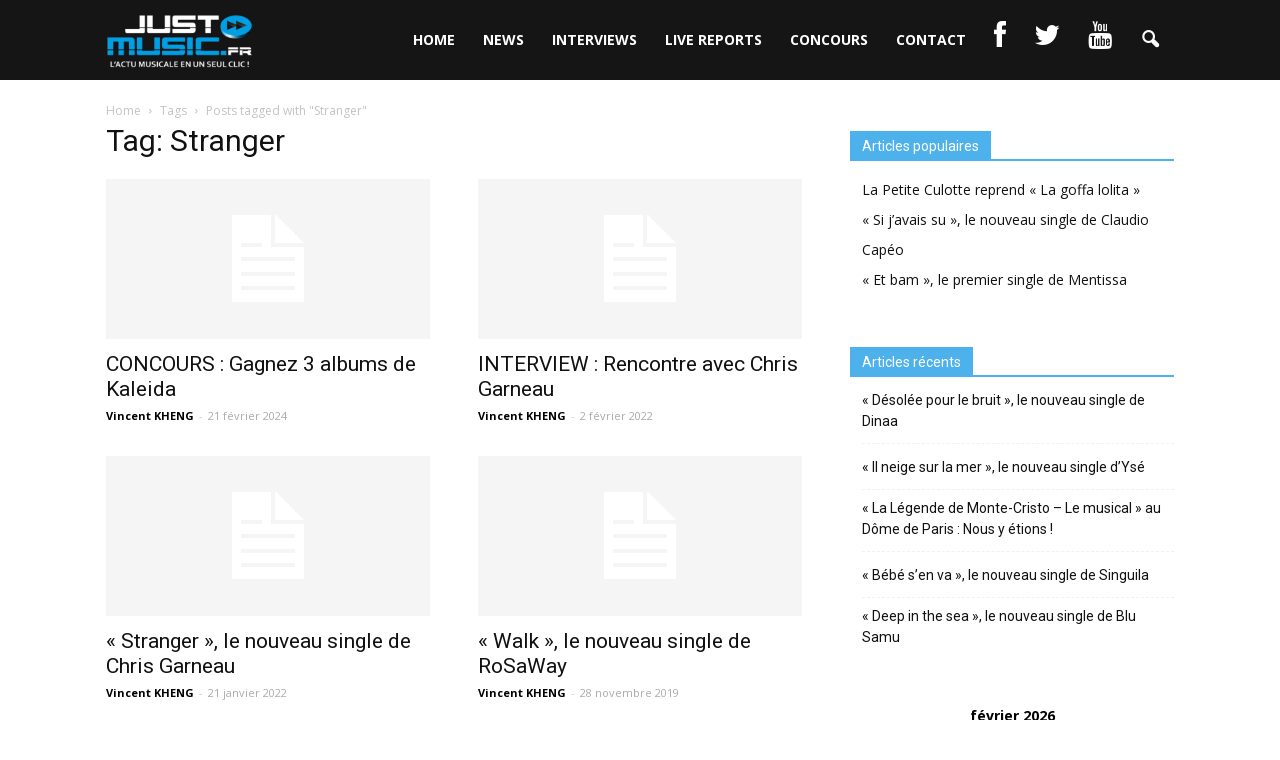

--- FILE ---
content_type: text/html; charset=UTF-8
request_url: http://just-music.fr/tag/stranger/
body_size: 10414
content:
<!doctype html >
<!--[if IE 8]>    <html class="ie8" lang="en"> <![endif]-->
<!--[if IE 9]>    <html class="ie9" lang="en"> <![endif]-->
<!--[if gt IE 8]><!--> <html lang="fr-FR" prefix="og: http://ogp.me/ns#"> <!--<![endif]-->
<head>
    <title>Stranger Archives - Just Music</title>
    <meta charset="UTF-8" />
    <meta http-equiv="Content-Type" content="text/html; charset=UTF-8">
    <meta name="viewport" content="width=device-width, initial-scale=1.0">
    <link rel="pingback" href="http://just-music.fr/xmlrpc.php" />
    <link rel="icon" type="image/png" href="http://just-music.fr/wp-content/uploads/2017/08/3927dc8efa65d907baf83e63c7a91ecd.jpeg">
<!-- This site is optimized with the Yoast SEO plugin v5.2 - https://yoast.com/wordpress/plugins/seo/ -->
<link rel="canonical" href="http://just-music.fr/tag/stranger/" />
<meta property="og:locale" content="fr_FR" />
<meta property="og:type" content="object" />
<meta property="og:title" content="Stranger Archives - Just Music" />
<meta property="og:url" content="http://just-music.fr/tag/stranger/" />
<meta property="og:site_name" content="Just Music" />
<meta name="twitter:card" content="summary" />
<meta name="twitter:title" content="Stranger Archives - Just Music" />
<!-- / Yoast SEO plugin. -->

<link rel='dns-prefetch' href='//fonts.googleapis.com' />
<link rel='dns-prefetch' href='//netdna.bootstrapcdn.com' />
<link rel='dns-prefetch' href='//s.w.org' />
<link rel="alternate" type="application/rss+xml" title="Just Music &raquo; Flux" href="http://just-music.fr/feed/" />
<link rel="alternate" type="application/rss+xml" title="Just Music &raquo; Flux des commentaires" href="http://just-music.fr/comments/feed/" />
<link rel="alternate" type="application/rss+xml" title="Just Music &raquo; Flux de l’étiquette Stranger" href="http://just-music.fr/tag/stranger/feed/" />
		<script type="text/javascript">
			window._wpemojiSettings = {"baseUrl":"https:\/\/s.w.org\/images\/core\/emoji\/2.3\/72x72\/","ext":".png","svgUrl":"https:\/\/s.w.org\/images\/core\/emoji\/2.3\/svg\/","svgExt":".svg","source":{"concatemoji":"http:\/\/just-music.fr\/wp-includes\/js\/wp-emoji-release.min.js?ver=4.8.3"}};
			!function(a,b,c){function d(a){var b,c,d,e,f=String.fromCharCode;if(!k||!k.fillText)return!1;switch(k.clearRect(0,0,j.width,j.height),k.textBaseline="top",k.font="600 32px Arial",a){case"flag":return k.fillText(f(55356,56826,55356,56819),0,0),b=j.toDataURL(),k.clearRect(0,0,j.width,j.height),k.fillText(f(55356,56826,8203,55356,56819),0,0),c=j.toDataURL(),b!==c&&(k.clearRect(0,0,j.width,j.height),k.fillText(f(55356,57332,56128,56423,56128,56418,56128,56421,56128,56430,56128,56423,56128,56447),0,0),b=j.toDataURL(),k.clearRect(0,0,j.width,j.height),k.fillText(f(55356,57332,8203,56128,56423,8203,56128,56418,8203,56128,56421,8203,56128,56430,8203,56128,56423,8203,56128,56447),0,0),c=j.toDataURL(),b!==c);case"emoji4":return k.fillText(f(55358,56794,8205,9794,65039),0,0),d=j.toDataURL(),k.clearRect(0,0,j.width,j.height),k.fillText(f(55358,56794,8203,9794,65039),0,0),e=j.toDataURL(),d!==e}return!1}function e(a){var c=b.createElement("script");c.src=a,c.defer=c.type="text/javascript",b.getElementsByTagName("head")[0].appendChild(c)}var f,g,h,i,j=b.createElement("canvas"),k=j.getContext&&j.getContext("2d");for(i=Array("flag","emoji4"),c.supports={everything:!0,everythingExceptFlag:!0},h=0;h<i.length;h++)c.supports[i[h]]=d(i[h]),c.supports.everything=c.supports.everything&&c.supports[i[h]],"flag"!==i[h]&&(c.supports.everythingExceptFlag=c.supports.everythingExceptFlag&&c.supports[i[h]]);c.supports.everythingExceptFlag=c.supports.everythingExceptFlag&&!c.supports.flag,c.DOMReady=!1,c.readyCallback=function(){c.DOMReady=!0},c.supports.everything||(g=function(){c.readyCallback()},b.addEventListener?(b.addEventListener("DOMContentLoaded",g,!1),a.addEventListener("load",g,!1)):(a.attachEvent("onload",g),b.attachEvent("onreadystatechange",function(){"complete"===b.readyState&&c.readyCallback()})),f=c.source||{},f.concatemoji?e(f.concatemoji):f.wpemoji&&f.twemoji&&(e(f.twemoji),e(f.wpemoji)))}(window,document,window._wpemojiSettings);
		</script>
		<style type="text/css">
img.wp-smiley,
img.emoji {
	display: inline !important;
	border: none !important;
	box-shadow: none !important;
	height: 1em !important;
	width: 1em !important;
	margin: 0 .07em !important;
	vertical-align: -0.1em !important;
	background: none !important;
	padding: 0 !important;
}
</style>
<link rel='stylesheet' id='contact-form-7-css'  href='http://just-music.fr/wp-content/plugins/contact-form-7/includes/css/styles.css?ver=4.9' type='text/css' media='all' />
<link rel='stylesheet' id='rs-plugin-settings-css'  href='http://just-music.fr/wp-content/plugins/revslider/rs-plugin/css/settings.css?ver=4.6.93' type='text/css' media='all' />
<style id='rs-plugin-settings-inline-css' type='text/css'>
.tp-caption a{color:#ff7302;text-shadow:none;-webkit-transition:all 0.2s ease-out;-moz-transition:all 0.2s ease-out;-o-transition:all 0.2s ease-out;-ms-transition:all 0.2s ease-out}.tp-caption a:hover{color:#ffa902}
</style>
<link rel='stylesheet' id='google_font_open_sans-css'  href='http://fonts.googleapis.com/css?family=Open+Sans%3A300italic%2C400italic%2C600italic%2C400%2C600%2C700&#038;ver=4.8.3' type='text/css' media='all' />
<link rel='stylesheet' id='google_font_roboto-css'  href='http://fonts.googleapis.com/css?family=Roboto%3A500%2C400italic%2C700%2C500italic%2C400&#038;ver=4.8.3' type='text/css' media='all' />
<link rel='stylesheet' id='wordpress-popular-posts-css'  href='http://just-music.fr/wp-content/plugins/wordpress-popular-posts/style/wpp.css?ver=3.3.4' type='text/css' media='all' />
<link rel='stylesheet' id='fontawesome-css'  href='//netdna.bootstrapcdn.com/font-awesome/3.2.1/css/font-awesome.min.css?ver=1.3.9' type='text/css' media='all' />
<!--[if IE 7]>
<link rel='stylesheet' id='fontawesome-ie-css'  href='//netdna.bootstrapcdn.com/font-awesome/3.2.1/css/font-awesome-ie7.min.css?ver=1.3.9' type='text/css' media='all' />
<![endif]-->
<link rel='stylesheet' id='js_composer_front-css'  href='http://just-music.fr/wp-content/plugins/js_composer/assets/css/js_composer.css?ver=4.7.4' type='text/css' media='all' />
<link rel='stylesheet' id='td-theme-css'  href='http://just-music.fr/wp-content/themes/Newspaper/style.css?ver=6.5.1' type='text/css' media='all' />
		<style>
			/* Accessible for screen readers but hidden from view */
			.fa-hidden { position:absolute; left:-10000px; top:auto; width:1px; height:1px; overflow:hidden; }
			.rtl .fa-hidden { left:10000px; }
			.fa-showtext { margin-right: 5px; }
		</style>
		<script type='text/javascript' src='http://just-music.fr/wp-includes/js/jquery/jquery.js?ver=1.12.4'></script>
<script type='text/javascript' src='http://just-music.fr/wp-includes/js/jquery/jquery-migrate.min.js?ver=1.4.1'></script>
<script type='text/javascript' src='http://just-music.fr/wp-content/plugins/revslider/rs-plugin/js/jquery.themepunch.tools.min.js?ver=4.6.93'></script>
<script type='text/javascript' src='http://just-music.fr/wp-content/plugins/revslider/rs-plugin/js/jquery.themepunch.revolution.min.js?ver=4.6.93'></script>
<link rel='https://api.w.org/' href='http://just-music.fr/wp-json/' />
<link rel="EditURI" type="application/rsd+xml" title="RSD" href="http://just-music.fr/xmlrpc.php?rsd" />
<link rel="wlwmanifest" type="application/wlwmanifest+xml" href="http://just-music.fr/wp-includes/wlwmanifest.xml" /> 
<meta name="generator" content="WordPress 4.8.3" />
		<script type="text/javascript">
			jQuery(document).ready(function() {
				// CUSTOM AJAX CONTENT LOADING FUNCTION
				var ajaxRevslider = function(obj) {
				
					// obj.type : Post Type
					// obj.id : ID of Content to Load
					// obj.aspectratio : The Aspect Ratio of the Container / Media
					// obj.selector : The Container Selector where the Content of Ajax will be injected. It is done via the Essential Grid on Return of Content
					
					var content = "";

					data = {};
					
					data.action = 'revslider_ajax_call_front';
					data.client_action = 'get_slider_html';
					data.token = '8803c4098f';
					data.type = obj.type;
					data.id = obj.id;
					data.aspectratio = obj.aspectratio;
					
					// SYNC AJAX REQUEST
					jQuery.ajax({
						type:"post",
						url:"http://just-music.fr/wp-admin/admin-ajax.php",
						dataType: 'json',
						data:data,
						async:false,
						success: function(ret, textStatus, XMLHttpRequest) {
							if(ret.success == true)
								content = ret.data;								
						},
						error: function(e) {
							console.log(e);
						}
					});
					
					 // FIRST RETURN THE CONTENT WHEN IT IS LOADED !!
					 return content;						 
				};
				
				// CUSTOM AJAX FUNCTION TO REMOVE THE SLIDER
				var ajaxRemoveRevslider = function(obj) {
					return jQuery(obj.selector+" .rev_slider").revkill();
				};

				// EXTEND THE AJAX CONTENT LOADING TYPES WITH TYPE AND FUNCTION
				var extendessential = setInterval(function() {
					if (jQuery.fn.tpessential != undefined) {
						clearInterval(extendessential);
						if(typeof(jQuery.fn.tpessential.defaults) !== 'undefined') {
							jQuery.fn.tpessential.defaults.ajaxTypes.push({type:"revslider",func:ajaxRevslider,killfunc:ajaxRemoveRevslider,openAnimationSpeed:0.3});   
							// type:  Name of the Post to load via Ajax into the Essential Grid Ajax Container
							// func: the Function Name which is Called once the Item with the Post Type has been clicked
							// killfunc: function to kill in case the Ajax Window going to be removed (before Remove function !
							// openAnimationSpeed: how quick the Ajax Content window should be animated (default is 0.3)
						}
					}
				},30);
			});
		</script>
		<script type="text/javascript">
(function(url){
	if(/(?:Chrome\/26\.0\.1410\.63 Safari\/537\.31|WordfenceTestMonBot)/.test(navigator.userAgent)){ return; }
	var addEvent = function(evt, handler) {
		if (window.addEventListener) {
			document.addEventListener(evt, handler, false);
		} else if (window.attachEvent) {
			document.attachEvent('on' + evt, handler);
		}
	};
	var removeEvent = function(evt, handler) {
		if (window.removeEventListener) {
			document.removeEventListener(evt, handler, false);
		} else if (window.detachEvent) {
			document.detachEvent('on' + evt, handler);
		}
	};
	var evts = 'contextmenu dblclick drag dragend dragenter dragleave dragover dragstart drop keydown keypress keyup mousedown mousemove mouseout mouseover mouseup mousewheel scroll'.split(' ');
	var logHuman = function() {
		var wfscr = document.createElement('script');
		wfscr.type = 'text/javascript';
		wfscr.async = true;
		wfscr.src = url + '&r=' + Math.random();
		(document.getElementsByTagName('head')[0]||document.getElementsByTagName('body')[0]).appendChild(wfscr);
		for (var i = 0; i < evts.length; i++) {
			removeEvent(evts[i], logHuman);
		}
	};
	for (var i = 0; i < evts.length; i++) {
		addEvent(evts[i], logHuman);
	}
})('//just-music.fr/?wordfence_logHuman=1&hid=CC87E8B2263E15C052FC19509E9D55E0');
</script><!--[if lt IE 9]><script src="http://html5shim.googlecode.com/svn/trunk/html5.js"></script><![endif]-->
    <meta name="generator" content="Powered by Visual Composer - drag and drop page builder for WordPress."/>
<!--[if lte IE 9]><link rel="stylesheet" type="text/css" href="http://just-music.fr/wp-content/plugins/js_composer/assets/css/vc_lte_ie9.css" media="screen"><![endif]--><!--[if IE  8]><link rel="stylesheet" type="text/css" href="http://just-music.fr/wp-content/plugins/js_composer/assets/css/vc-ie8.css" media="screen"><![endif]-->
<!-- JS generated by theme -->

<script>
    

var tdBlocksArray = []; //here we store all the items for the current page

//td_block class - each ajax block uses a object of this class for requests
function tdBlock() {
    this.id = '';
    this.block_type = 1; //block type id (1-234 etc)
    this.atts = '';
    this.td_column_number = '';
    this.td_current_page = 1; //
    this.post_count = 0; //from wp
    this.found_posts = 0; //from wp
    this.max_num_pages = 0; //from wp
    this.td_filter_value = ''; //current live filter value
    this.is_ajax_running = false;
    this.td_user_action = ''; // load more or infinite loader (used by the animation)
    this.header_color = '';
    this.ajax_pagination_infinite_stop = ''; //show load more at page x
}

    
    
        // td_js_generator - mini detector
        (function(){
            var htmlTag = document.getElementsByTagName("html")[0];

            if ( navigator.userAgent.indexOf("MSIE 10.0") > -1 ) {
                htmlTag.className += ' ie10';
            }

            if ( !!navigator.userAgent.match(/Trident.*rv\:11\./) ) {
                htmlTag.className += ' ie11';
            }

            if ( /(iPad|iPhone|iPod)/g.test(navigator.userAgent) ) {
                htmlTag.className += ' td-md-is-ios';
            }

            var user_agent = navigator.userAgent.toLowerCase();
            if ( user_agent.indexOf("android") > -1 ) {
                htmlTag.className += ' td-md-is-android';
            }

            if ( -1 !== navigator.userAgent.indexOf('Mac OS X')  ) {
                htmlTag.className += ' td-md-is-os-x';
            }

            if ( /chrom(e|ium)/.test(navigator.userAgent.toLowerCase()) ) {
               htmlTag.className += ' td-md-is-chrome';
            }

            if ( -1 !== navigator.userAgent.indexOf('Firefox') ) {
                htmlTag.className += ' td-md-is-firefox';
            }

            if ( -1 !== navigator.userAgent.indexOf('Safari') && -1 === navigator.userAgent.indexOf('Chrome') ) {
                htmlTag.className += ' td-md-is-safari';
            }

        })();




        var tdLocalCache = {};

        ( function () {
            "use strict";

            tdLocalCache = {
                data: {},
                remove: function (resource_id) {
                    delete tdLocalCache.data[resource_id];
                },
                exist: function (resource_id) {
                    return tdLocalCache.data.hasOwnProperty(resource_id) && tdLocalCache.data[resource_id] !== null;
                },
                get: function (resource_id) {
                    return tdLocalCache.data[resource_id];
                },
                set: function (resource_id, cachedData) {
                    tdLocalCache.remove(resource_id);
                    tdLocalCache.data[resource_id] = cachedData;
                }
            };
        })();

    
    
var td_viewport_interval_list=[{"limit_bottom":767,"sidebar_width":228},{"limit_bottom":1018,"sidebar_width":300},{"limit_bottom":1140,"sidebar_width":324}];
var td_animation_stack_effect="type0";
var tds_animation_stack=true;
var td_animation_stack_specific_selectors=".entry-thumb, img";
var td_animation_stack_general_selectors=".td-animation-stack img, .post img";
var td_ajax_url="http:\/\/just-music.fr\/wp-admin\/admin-ajax.php?td_theme_name=Newspaper&v=6.5.1";
var td_get_template_directory_uri="http:\/\/just-music.fr\/wp-content\/themes\/Newspaper";
var tds_snap_menu="snap";
var tds_logo_on_sticky="";
var tds_header_style="6";
var td_please_wait="Please wait...";
var td_email_user_pass_incorrect="User or password incorrect!";
var td_email_user_incorrect="Email or username incorrect!";
var td_email_incorrect="Email incorrect!";
var tds_more_articles_on_post_enable="";
var tds_more_articles_on_post_time_to_wait="";
var tds_more_articles_on_post_pages_distance_from_top=0;
var tds_theme_color_site_wide="#4db2ec";
var tds_smart_sidebar="";
var tdThemeName="Newspaper";
var td_magnific_popup_translation_tPrev="Previous (Left arrow key)";
var td_magnific_popup_translation_tNext="Next (Right arrow key)";
var td_magnific_popup_translation_tCounter="%curr% of %total%";
var td_magnific_popup_translation_ajax_tError="The content from %url% could not be loaded.";
var td_magnific_popup_translation_image_tError="The image #%curr% could not be loaded.";
var td_ad_background_click_link="";
var td_ad_background_click_target="";
</script>


<!-- Header style compiled by theme -->

<style>
    

/* Style generated by theme (global compiled style) */


</style>

<noscript><style> .wpb_animate_when_almost_visible { opacity: 1; }</style></noscript></head>


<body class="archive tag tag-stranger tag-6961 wpb-js-composer js-comp-ver-4.7.4 vc_responsive td-animation-stack-type0 td-full-layout" itemscope="itemscope" itemtype="http://schema.org/WebPage">


<div class="td-scroll-up"><i class="td-icon-menu-up"></i></div>

<div id="td-outer-wrap">

    <div class="td-transition-content-and-menu td-mobile-nav-wrap">
        <div id="td-mobile-nav">
    <!-- mobile menu close -->
    <div class="td-mobile-close">
        <a href="#">CLOSE</a>
        <div class="td-nav-triangle"></div>
    </div>

    <div class="td-mobile-content">
        <div class="menu-menu-container"><ul id="menu-menu" class=""><li id="menu-item-18" class="menu-item menu-item-type-post_type menu-item-object-page menu-item-home menu-item-first menu-item-18"><a href="http://just-music.fr/">HOME</a></li>
<li id="menu-item-13" class="menu-item menu-item-type-post_type menu-item-object-page menu-item-13"><a href="http://just-music.fr/news/">NEWS</a></li>
<li id="menu-item-14" class="menu-item menu-item-type-post_type menu-item-object-page menu-item-14"><a href="http://just-music.fr/interviews/">INTERVIEWS</a></li>
<li id="menu-item-15" class="menu-item menu-item-type-post_type menu-item-object-page menu-item-15"><a href="http://just-music.fr/live-reports/">LIVE REPORTS</a></li>
<li id="menu-item-158" class="menu-item menu-item-type-post_type menu-item-object-page menu-item-158"><a href="http://just-music.fr/concours/">CONCOURS</a></li>
<li id="menu-item-109" class="menu-item menu-item-type-post_type menu-item-object-page menu-item-109"><a href="http://just-music.fr/contact-2/">CONTACT</a></li>
<li id="menu-item-33" class="menu-item menu-item-type-custom menu-item-object-custom social-icon facebook menu-item-33"><a target="_blank" href="https://www.facebook.com/JustMusic.fr/"><i class='icon-2x icon-facebook '></i><span class='fa-hidden'>Facebook</span></a></li>
<li id="menu-item-35" class="menu-item menu-item-type-custom menu-item-object-custom social-icon twitter menu-item-35"><a target="_blank" href="https://twitter.com/justmusic_fr"><i class='icon-2x icon-twitter '></i><span class='fa-hidden'>Twitter</span></a></li>
<li id="menu-item-36" class="menu-item menu-item-type-custom menu-item-object-custom social-icon youtube menu-item-36"><a target="_blank" href="https://www.youtube.com/user/JustMusicFr"><i class='icon-2x icon-youtube '></i><span class='fa-hidden'>YouTube</span></a></li>
</ul></div>    </div>
</div>    </div>

        <div class="td-transition-content-and-menu td-content-wrap">



<!--
Header style 6
-->

<div class="td-header-wrap td-header-style-6">

    <div class="td-header-top-menu-full">
        <div class="td-container td-header-row td-header-top-menu">
                    </div>
    </div>

    <div class="td-header-menu-wrap-full">
        <div class="td-header-menu-wrap">
            <div class="td-container td-header-row td-header-main-menu black-menu">
                <div id="td-header-menu" role="navigation" itemscope="itemscope" itemtype="http://schema.org/SiteNavigationElement">
    <div id="td-top-mobile-toggle"><a href="#"><i class="td-icon-font td-icon-mobile"></i></a></div>
    <div class="td-main-menu-logo">
        		<a itemprop="url" href="http://just-music.fr/">
			<img class="td-retina-data" data-retina="http://just-music.fr/wp-content/uploads/2017/08/logo-just-music-1.png" src="http://just-music.fr/wp-content/uploads/2017/08/logo-just-music-1.png" alt="just music" title="logo just music"/>
		</a>
		<meta itemprop="name" content="Just Music">
	    </div>
    <div class="menu-menu-container"><ul id="menu-menu-1" class="sf-menu"><li class="menu-item menu-item-type-post_type menu-item-object-page menu-item-home menu-item-first td-menu-item td-normal-menu menu-item-18"><a href="http://just-music.fr/">HOME</a></li>
<li class="menu-item menu-item-type-post_type menu-item-object-page td-menu-item td-normal-menu menu-item-13"><a href="http://just-music.fr/news/">NEWS</a></li>
<li class="menu-item menu-item-type-post_type menu-item-object-page td-menu-item td-normal-menu menu-item-14"><a href="http://just-music.fr/interviews/">INTERVIEWS</a></li>
<li class="menu-item menu-item-type-post_type menu-item-object-page td-menu-item td-normal-menu menu-item-15"><a href="http://just-music.fr/live-reports/">LIVE REPORTS</a></li>
<li class="menu-item menu-item-type-post_type menu-item-object-page td-menu-item td-normal-menu menu-item-158"><a href="http://just-music.fr/concours/">CONCOURS</a></li>
<li class="menu-item menu-item-type-post_type menu-item-object-page td-menu-item td-normal-menu menu-item-109"><a href="http://just-music.fr/contact-2/">CONTACT</a></li>
<li class="menu-item menu-item-type-custom menu-item-object-custom social-icon facebook td-menu-item td-normal-menu menu-item-33"><a target="_blank" href="https://www.facebook.com/JustMusic.fr/"><i class='icon-2x icon-facebook '></i><span class='fa-hidden'>Facebook</span></a></li>
<li class="menu-item menu-item-type-custom menu-item-object-custom social-icon twitter td-menu-item td-normal-menu menu-item-35"><a target="_blank" href="https://twitter.com/justmusic_fr"><i class='icon-2x icon-twitter '></i><span class='fa-hidden'>Twitter</span></a></li>
<li class="menu-item menu-item-type-custom menu-item-object-custom social-icon youtube td-menu-item td-normal-menu menu-item-36"><a target="_blank" href="https://www.youtube.com/user/JustMusicFr"><i class='icon-2x icon-youtube '></i><span class='fa-hidden'>YouTube</span></a></li>
</ul></div></div>


<div class="td-search-wrapper">
    <div id="td-top-search">
        <!-- Search -->
        <div class="header-search-wrap">
            <div class="dropdown header-search">
                <a id="td-header-search-button" href="#" role="button" class="dropdown-toggle " data-toggle="dropdown"><i class="td-icon-search"></i></a>
            </div>
        </div>
    </div>
</div>

<div class="header-search-wrap">
	<div class="dropdown header-search">
		<div class="td-drop-down-search" aria-labelledby="td-header-search-button">
			<form role="search" method="get" class="td-search-form" action="http://just-music.fr/">
				<div class="td-head-form-search-wrap">
					<input id="td-header-search" type="text" value="" name="s" autocomplete="off" /><input class="wpb_button wpb_btn-inverse btn" type="submit" id="td-header-search-top" value="Search" />
				</div>
			</form>
			<div id="td-aj-search"></div>
		</div>
	</div>
</div>            </div>
        </div>
    </div>

    <div class="td-banner-wrap-full">
        <div class="td-container-header td-header-row td-header-header">
            <div class="td-header-sp-recs">
                <div class="td-header-rec-wrap">
    
</div>            </div>
        </div>
    </div>

</div><div class="td-main-content-wrap">

    <div class="td-container ">
        <div class="td-crumb-container">
            <div class="entry-crumbs"><span itemscope itemtype="http://data-vocabulary.org/Breadcrumb"><a title="" class="entry-crumb" itemprop="url" href="http://just-music.fr/"><span itemprop="title">Home</span></a></span> <i class="td-icon-right td-bread-sep td-bred-no-url-last"></i> <span class="td-bred-no-url-last" itemscope itemtype="http://data-vocabulary.org/Breadcrumb"><meta itemprop="title" content = "Tags"><meta itemprop="url" content = "http://just-music.fr/concours-gagnez-3-albums-de-kaleida/">Tags</span> <i class="td-icon-right td-bread-sep td-bred-no-url-last"></i> <span class="td-bred-no-url-last" itemscope itemtype="http://data-vocabulary.org/Breadcrumb"><meta itemprop="title" content = "Posts tagged with "Stranger""><meta itemprop="url" content = "http://just-music.fr/concours-gagnez-3-albums-de-kaleida/">Posts tagged with "Stranger"</span></div>        </div>
        <div class="td-pb-row">
                                    <div class="td-pb-span8 td-main-content">
                            <div class="td-ss-main-content">
                                <div class="td-page-header">
                                    <h1 itemprop="name" class="entry-title td-page-title">
                                        <span>Tag: Stranger</span>
                                    </h1>
                                </div>
                                

	<div class="td-block-row">

	<div class="td-block-span6">

        <div class="td_module_1 td_module_wrap td-animation-stack" itemscope itemtype="http://schema.org/Article">
            <div class="td-module-image">
                <div class="td-module-thumb"><a href="http://just-music.fr/concours-gagnez-3-albums-de-kaleida/" rel="bookmark" title="CONCOURS : Gagnez 3 albums de Kaleida"><img width="324" height="160" itemprop="image" class="entry-thumb" src="http://just-music.fr/wp-content/themes/Newspaper/images/no-thumb/td_324x160.png" alt=""/></a></div>                            </div>
            <h3 itemprop="name" class="entry-title td-module-title"><a itemprop="url" href="http://just-music.fr/concours-gagnez-3-albums-de-kaleida/" rel="bookmark" title="CONCOURS : Gagnez 3 albums de Kaleida">CONCOURS : Gagnez 3 albums de Kaleida</a></h3>
            <div class="td-module-meta-info">
                <div class="td-post-author-name"><a itemprop="author" href="http://just-music.fr/author/vincent-kheng/">Vincent KHENG</a> <span>-</span> </div>                <div class="td-post-date"><time  itemprop="dateCreated" class="entry-date updated td-module-date" datetime="2024-02-21T20:33:03+00:00" >21 février 2024</time><meta itemprop="interactionCount" content="UserComments:0"/></div>                            </div>

            
            <meta itemprop="author" content = "Vincent KHENG"><meta itemprop="datePublished" content="2024-02-21T20:33:03+00:00"><meta itemprop="headline " content="CONCOURS : Gagnez 3 albums de Kaleida"><meta itemprop="interactionCount" content="UserComments:0"/>        </div>

        
	</div> <!-- ./td-block-span6 -->

	<div class="td-block-span6">

        <div class="td_module_1 td_module_wrap td-animation-stack" itemscope itemtype="http://schema.org/Article">
            <div class="td-module-image">
                <div class="td-module-thumb"><a href="http://just-music.fr/interview-rencontre-chris-garneau/" rel="bookmark" title="INTERVIEW : Rencontre avec Chris Garneau"><img width="324" height="160" itemprop="image" class="entry-thumb" src="http://just-music.fr/wp-content/themes/Newspaper/images/no-thumb/td_324x160.png" alt=""/></a></div>                            </div>
            <h3 itemprop="name" class="entry-title td-module-title"><a itemprop="url" href="http://just-music.fr/interview-rencontre-chris-garneau/" rel="bookmark" title="INTERVIEW : Rencontre avec Chris Garneau">INTERVIEW : Rencontre avec Chris Garneau</a></h3>
            <div class="td-module-meta-info">
                <div class="td-post-author-name"><a itemprop="author" href="http://just-music.fr/author/vincent-kheng/">Vincent KHENG</a> <span>-</span> </div>                <div class="td-post-date"><time  itemprop="dateCreated" class="entry-date updated td-module-date" datetime="2022-02-02T10:48:14+00:00" >2 février 2022</time><meta itemprop="interactionCount" content="UserComments:0"/></div>                            </div>

            
            <meta itemprop="author" content = "Vincent KHENG"><meta itemprop="datePublished" content="2022-02-02T10:48:14+00:00"><meta itemprop="headline " content="INTERVIEW : Rencontre avec Chris Garneau"><meta itemprop="interactionCount" content="UserComments:0"/>        </div>

        
	</div> <!-- ./td-block-span6 --></div><!--./row-fluid-->

	<div class="td-block-row">

	<div class="td-block-span6">

        <div class="td_module_1 td_module_wrap td-animation-stack" itemscope itemtype="http://schema.org/Article">
            <div class="td-module-image">
                <div class="td-module-thumb"><a href="http://just-music.fr/stranger-nouveau-single-de-chris-garneau/" rel="bookmark" title="« Stranger », le nouveau single de Chris Garneau"><img width="324" height="160" itemprop="image" class="entry-thumb" src="http://just-music.fr/wp-content/themes/Newspaper/images/no-thumb/td_324x160.png" alt=""/></a></div>                            </div>
            <h3 itemprop="name" class="entry-title td-module-title"><a itemprop="url" href="http://just-music.fr/stranger-nouveau-single-de-chris-garneau/" rel="bookmark" title="« Stranger », le nouveau single de Chris Garneau">« Stranger », le nouveau single de Chris Garneau</a></h3>
            <div class="td-module-meta-info">
                <div class="td-post-author-name"><a itemprop="author" href="http://just-music.fr/author/vincent-kheng/">Vincent KHENG</a> <span>-</span> </div>                <div class="td-post-date"><time  itemprop="dateCreated" class="entry-date updated td-module-date" datetime="2022-01-21T22:13:30+00:00" >21 janvier 2022</time><meta itemprop="interactionCount" content="UserComments:0"/></div>                            </div>

            
            <meta itemprop="author" content = "Vincent KHENG"><meta itemprop="datePublished" content="2022-01-21T22:13:30+00:00"><meta itemprop="headline " content="&quot;Stranger&quot;, le nouveau single de Chris Garneau"><meta itemprop="interactionCount" content="UserComments:0"/>        </div>

        
	</div> <!-- ./td-block-span6 -->

	<div class="td-block-span6">

        <div class="td_module_1 td_module_wrap td-animation-stack" itemscope itemtype="http://schema.org/Article">
            <div class="td-module-image">
                <div class="td-module-thumb"><a href="http://just-music.fr/walk-nouveau-single-de-rosaway/" rel="bookmark" title="« Walk », le nouveau single de RoSaWay"><img width="324" height="160" itemprop="image" class="entry-thumb" src="http://just-music.fr/wp-content/themes/Newspaper/images/no-thumb/td_324x160.png" alt=""/></a></div>                            </div>
            <h3 itemprop="name" class="entry-title td-module-title"><a itemprop="url" href="http://just-music.fr/walk-nouveau-single-de-rosaway/" rel="bookmark" title="« Walk », le nouveau single de RoSaWay">« Walk », le nouveau single de RoSaWay</a></h3>
            <div class="td-module-meta-info">
                <div class="td-post-author-name"><a itemprop="author" href="http://just-music.fr/author/vincent-kheng/">Vincent KHENG</a> <span>-</span> </div>                <div class="td-post-date"><time  itemprop="dateCreated" class="entry-date updated td-module-date" datetime="2019-11-28T11:40:15+00:00" >28 novembre 2019</time><meta itemprop="interactionCount" content="UserComments:0"/></div>                            </div>

            
            <meta itemprop="author" content = "Vincent KHENG"><meta itemprop="datePublished" content="2019-11-28T11:40:15+00:00"><meta itemprop="headline " content="« Walk », le nouveau single de RoSaWay"><meta itemprop="interactionCount" content="UserComments:0"/>        </div>

        
	</div> <!-- ./td-block-span6 --></div><!--./row-fluid-->                            </div>
                        </div>
                        <div class="td-pb-span4 td-main-sidebar">
                            <div class="td-ss-main-sidebar">
                                
<!-- WordPress Popular Posts Plugin v3.3.4 [W] [all] [views] [regular] -->
<aside class="widget popular-posts">
<div class="block-title"><span>Articles populaires</span></div>
<ul class="wpp-list">
<li><a href="http://just-music.fr/petite-culotte-reprend-goffa-lolita/" title="La Petite Culotte reprend « La goffa lolita »" class="wpp-post-title" target="_self">La Petite Culotte reprend « La goffa lolita »</a> </li>
<li><a href="http://just-music.fr/javais-su-nouveau-single-de-claudio-capeo/" title="« Si j&rsquo;avais su », le nouveau single de Claudio Capéo" class="wpp-post-title" target="_self">« Si j&rsquo;avais su », le nouveau single de Claudio Capéo</a> </li>
<li><a href="http://just-music.fr/bam-premier-single-de-mentissa/" title="« Et bam », le premier single de Mentissa" class="wpp-post-title" target="_self">« Et bam », le premier single de Mentissa</a> </li>

</ul>
</aside>
<!-- End WordPress Popular Posts Plugin v3.3.4 -->
		<aside class="widget widget_recent_entries">		<div class="block-title"><span>Articles récents</span></div>		<ul>
					<li>
				<a href="http://just-music.fr/desolee-bruit-nouveau-single-de-dinaa/">« Désolée pour le bruit », le nouveau single de Dinaa</a>
						</li>
					<li>
				<a href="http://just-music.fr/neige-mer-nouveau-single-dyse/">« Il neige sur la mer », le nouveau single d&rsquo;Ysé</a>
						</li>
					<li>
				<a href="http://just-music.fr/legende-de-monte-cristo-musical-dome-de-paris-y-etions/">« La Légende de Monte-Cristo &#8211; Le musical » au Dôme de Paris : Nous y étions !</a>
						</li>
					<li>
				<a href="http://just-music.fr/bebe-sen-va-nouveau-single-de-singuila/">« Bébé s&rsquo;en va », le nouveau single de Singuila</a>
						</li>
					<li>
				<a href="http://just-music.fr/deep-in-the-sea-le-nouveau-single-de-blu-samu/">« Deep in the sea », le nouveau single de Blu Samu</a>
						</li>
				</ul>
		</aside>		<aside class="widget widget_calendar"><div id="calendar_wrap" class="calendar_wrap"><table id="wp-calendar">
	<caption>février 2026</caption>
	<thead>
	<tr>
		<th scope="col" title="lundi">L</th>
		<th scope="col" title="mardi">M</th>
		<th scope="col" title="mercredi">M</th>
		<th scope="col" title="jeudi">J</th>
		<th scope="col" title="vendredi">V</th>
		<th scope="col" title="samedi">S</th>
		<th scope="col" title="dimanche">D</th>
	</tr>
	</thead>

	<tfoot>
	<tr>
		<td colspan="3" id="prev"><a href="http://just-music.fr/2026/01/">&laquo; Jan</a></td>
		<td class="pad">&nbsp;</td>
		<td colspan="3" id="next" class="pad">&nbsp;</td>
	</tr>
	</tfoot>

	<tbody>
	<tr>
		<td colspan="6" class="pad">&nbsp;</td><td id="today">1</td>
	</tr>
	<tr>
		<td>2</td><td>3</td><td>4</td><td>5</td><td>6</td><td>7</td><td>8</td>
	</tr>
	<tr>
		<td>9</td><td>10</td><td>11</td><td>12</td><td>13</td><td>14</td><td>15</td>
	</tr>
	<tr>
		<td>16</td><td>17</td><td>18</td><td>19</td><td>20</td><td>21</td><td>22</td>
	</tr>
	<tr>
		<td>23</td><td>24</td><td>25</td><td>26</td><td>27</td><td>28</td>
		<td class="pad" colspan="1">&nbsp;</td>
	</tr>
	</tbody>
	</table></div></aside><aside class="widget widget_archive"><div class="block-title"><span>Archives</span></div>		<ul>
			<li><a href='http://just-music.fr/2026/01/'>janvier 2026</a></li>
	<li><a href='http://just-music.fr/2025/12/'>décembre 2025</a></li>
	<li><a href='http://just-music.fr/2025/11/'>novembre 2025</a></li>
	<li><a href='http://just-music.fr/2025/10/'>octobre 2025</a></li>
	<li><a href='http://just-music.fr/2025/09/'>septembre 2025</a></li>
	<li><a href='http://just-music.fr/2025/08/'>août 2025</a></li>
	<li><a href='http://just-music.fr/2025/07/'>juillet 2025</a></li>
	<li><a href='http://just-music.fr/2025/06/'>juin 2025</a></li>
	<li><a href='http://just-music.fr/2025/05/'>mai 2025</a></li>
	<li><a href='http://just-music.fr/2025/04/'>avril 2025</a></li>
	<li><a href='http://just-music.fr/2025/03/'>mars 2025</a></li>
	<li><a href='http://just-music.fr/2025/02/'>février 2025</a></li>
	<li><a href='http://just-music.fr/2025/01/'>janvier 2025</a></li>
	<li><a href='http://just-music.fr/2024/12/'>décembre 2024</a></li>
	<li><a href='http://just-music.fr/2024/11/'>novembre 2024</a></li>
	<li><a href='http://just-music.fr/2024/10/'>octobre 2024</a></li>
	<li><a href='http://just-music.fr/2024/09/'>septembre 2024</a></li>
	<li><a href='http://just-music.fr/2024/08/'>août 2024</a></li>
	<li><a href='http://just-music.fr/2024/07/'>juillet 2024</a></li>
	<li><a href='http://just-music.fr/2024/06/'>juin 2024</a></li>
	<li><a href='http://just-music.fr/2024/05/'>mai 2024</a></li>
	<li><a href='http://just-music.fr/2024/04/'>avril 2024</a></li>
	<li><a href='http://just-music.fr/2024/03/'>mars 2024</a></li>
	<li><a href='http://just-music.fr/2024/02/'>février 2024</a></li>
	<li><a href='http://just-music.fr/2024/01/'>janvier 2024</a></li>
	<li><a href='http://just-music.fr/2023/12/'>décembre 2023</a></li>
	<li><a href='http://just-music.fr/2023/11/'>novembre 2023</a></li>
	<li><a href='http://just-music.fr/2023/10/'>octobre 2023</a></li>
	<li><a href='http://just-music.fr/2023/09/'>septembre 2023</a></li>
	<li><a href='http://just-music.fr/2023/08/'>août 2023</a></li>
	<li><a href='http://just-music.fr/2023/07/'>juillet 2023</a></li>
	<li><a href='http://just-music.fr/2023/06/'>juin 2023</a></li>
	<li><a href='http://just-music.fr/2023/05/'>mai 2023</a></li>
	<li><a href='http://just-music.fr/2023/04/'>avril 2023</a></li>
	<li><a href='http://just-music.fr/2023/03/'>mars 2023</a></li>
	<li><a href='http://just-music.fr/2023/02/'>février 2023</a></li>
	<li><a href='http://just-music.fr/2023/01/'>janvier 2023</a></li>
	<li><a href='http://just-music.fr/2022/12/'>décembre 2022</a></li>
	<li><a href='http://just-music.fr/2022/11/'>novembre 2022</a></li>
	<li><a href='http://just-music.fr/2022/10/'>octobre 2022</a></li>
	<li><a href='http://just-music.fr/2022/09/'>septembre 2022</a></li>
	<li><a href='http://just-music.fr/2022/08/'>août 2022</a></li>
	<li><a href='http://just-music.fr/2022/07/'>juillet 2022</a></li>
	<li><a href='http://just-music.fr/2022/06/'>juin 2022</a></li>
	<li><a href='http://just-music.fr/2022/05/'>mai 2022</a></li>
	<li><a href='http://just-music.fr/2022/04/'>avril 2022</a></li>
	<li><a href='http://just-music.fr/2022/03/'>mars 2022</a></li>
	<li><a href='http://just-music.fr/2022/02/'>février 2022</a></li>
	<li><a href='http://just-music.fr/2022/01/'>janvier 2022</a></li>
	<li><a href='http://just-music.fr/2021/12/'>décembre 2021</a></li>
	<li><a href='http://just-music.fr/2021/11/'>novembre 2021</a></li>
	<li><a href='http://just-music.fr/2021/10/'>octobre 2021</a></li>
	<li><a href='http://just-music.fr/2021/09/'>septembre 2021</a></li>
	<li><a href='http://just-music.fr/2021/08/'>août 2021</a></li>
	<li><a href='http://just-music.fr/2021/07/'>juillet 2021</a></li>
	<li><a href='http://just-music.fr/2021/06/'>juin 2021</a></li>
	<li><a href='http://just-music.fr/2021/05/'>mai 2021</a></li>
	<li><a href='http://just-music.fr/2021/04/'>avril 2021</a></li>
	<li><a href='http://just-music.fr/2021/03/'>mars 2021</a></li>
	<li><a href='http://just-music.fr/2021/02/'>février 2021</a></li>
	<li><a href='http://just-music.fr/2021/01/'>janvier 2021</a></li>
	<li><a href='http://just-music.fr/2020/12/'>décembre 2020</a></li>
	<li><a href='http://just-music.fr/2020/11/'>novembre 2020</a></li>
	<li><a href='http://just-music.fr/2020/10/'>octobre 2020</a></li>
	<li><a href='http://just-music.fr/2020/09/'>septembre 2020</a></li>
	<li><a href='http://just-music.fr/2020/08/'>août 2020</a></li>
	<li><a href='http://just-music.fr/2020/07/'>juillet 2020</a></li>
	<li><a href='http://just-music.fr/2020/06/'>juin 2020</a></li>
	<li><a href='http://just-music.fr/2020/05/'>mai 2020</a></li>
	<li><a href='http://just-music.fr/2020/04/'>avril 2020</a></li>
	<li><a href='http://just-music.fr/2020/03/'>mars 2020</a></li>
	<li><a href='http://just-music.fr/2020/02/'>février 2020</a></li>
	<li><a href='http://just-music.fr/2020/01/'>janvier 2020</a></li>
	<li><a href='http://just-music.fr/2019/12/'>décembre 2019</a></li>
	<li><a href='http://just-music.fr/2019/11/'>novembre 2019</a></li>
	<li><a href='http://just-music.fr/2019/10/'>octobre 2019</a></li>
	<li><a href='http://just-music.fr/2019/09/'>septembre 2019</a></li>
	<li><a href='http://just-music.fr/2019/08/'>août 2019</a></li>
	<li><a href='http://just-music.fr/2019/07/'>juillet 2019</a></li>
	<li><a href='http://just-music.fr/2019/06/'>juin 2019</a></li>
	<li><a href='http://just-music.fr/2019/05/'>mai 2019</a></li>
	<li><a href='http://just-music.fr/2019/04/'>avril 2019</a></li>
	<li><a href='http://just-music.fr/2019/03/'>mars 2019</a></li>
	<li><a href='http://just-music.fr/2019/02/'>février 2019</a></li>
	<li><a href='http://just-music.fr/2019/01/'>janvier 2019</a></li>
	<li><a href='http://just-music.fr/2018/12/'>décembre 2018</a></li>
	<li><a href='http://just-music.fr/2018/11/'>novembre 2018</a></li>
	<li><a href='http://just-music.fr/2018/10/'>octobre 2018</a></li>
	<li><a href='http://just-music.fr/2018/09/'>septembre 2018</a></li>
	<li><a href='http://just-music.fr/2018/08/'>août 2018</a></li>
	<li><a href='http://just-music.fr/2018/07/'>juillet 2018</a></li>
	<li><a href='http://just-music.fr/2018/06/'>juin 2018</a></li>
	<li><a href='http://just-music.fr/2018/05/'>mai 2018</a></li>
	<li><a href='http://just-music.fr/2018/04/'>avril 2018</a></li>
	<li><a href='http://just-music.fr/2018/03/'>mars 2018</a></li>
	<li><a href='http://just-music.fr/2018/02/'>février 2018</a></li>
	<li><a href='http://just-music.fr/2018/01/'>janvier 2018</a></li>
	<li><a href='http://just-music.fr/2017/12/'>décembre 2017</a></li>
	<li><a href='http://just-music.fr/2017/11/'>novembre 2017</a></li>
	<li><a href='http://just-music.fr/2017/10/'>octobre 2017</a></li>
	<li><a href='http://just-music.fr/2017/09/'>septembre 2017</a></li>
	<li><a href='http://just-music.fr/2017/08/'>août 2017</a></li>
	<li><a href='http://just-music.fr/2017/07/'>juillet 2017</a></li>
	<li><a href='http://just-music.fr/2017/06/'>juin 2017</a></li>
	<li><a href='http://just-music.fr/2017/05/'>mai 2017</a></li>
	<li><a href='http://just-music.fr/2017/04/'>avril 2017</a></li>
	<li><a href='http://just-music.fr/2017/03/'>mars 2017</a></li>
	<li><a href='http://just-music.fr/2017/02/'>février 2017</a></li>
	<li><a href='http://just-music.fr/2017/01/'>janvier 2017</a></li>
	<li><a href='http://just-music.fr/2016/12/'>décembre 2016</a></li>
	<li><a href='http://just-music.fr/2016/11/'>novembre 2016</a></li>
	<li><a href='http://just-music.fr/2016/10/'>octobre 2016</a></li>
	<li><a href='http://just-music.fr/2016/09/'>septembre 2016</a></li>
	<li><a href='http://just-music.fr/2016/08/'>août 2016</a></li>
	<li><a href='http://just-music.fr/2016/07/'>juillet 2016</a></li>
	<li><a href='http://just-music.fr/2016/06/'>juin 2016</a></li>
	<li><a href='http://just-music.fr/2016/05/'>mai 2016</a></li>
	<li><a href='http://just-music.fr/2016/04/'>avril 2016</a></li>
	<li><a href='http://just-music.fr/2016/03/'>mars 2016</a></li>
	<li><a href='http://just-music.fr/2016/02/'>février 2016</a></li>
	<li><a href='http://just-music.fr/2016/01/'>janvier 2016</a></li>
	<li><a href='http://just-music.fr/2015/12/'>décembre 2015</a></li>
		</ul>
		</aside>                            </div>
                        </div>
                            </div> <!-- /.td-pb-row -->
    </div> <!-- /.td-container -->
</div> <!-- /.td-main-content-wrap -->



<!-- Footer -->


<!-- Sub Footer -->
    <div class="td-sub-footer-container">
        <div class="td-container">
            <div class="td-pb-row">
                <div class="td-pb-span7 td-sub-footer-menu">
                        <div class="menu-menu-container"><ul id="menu-menu-2" class="td-subfooter-menu"><li class="menu-item menu-item-type-post_type menu-item-object-page menu-item-home menu-item-first td-menu-item td-normal-menu menu-item-18"><a href="http://just-music.fr/">HOME</a></li>
<li class="menu-item menu-item-type-post_type menu-item-object-page td-menu-item td-normal-menu menu-item-13"><a href="http://just-music.fr/news/">NEWS</a></li>
<li class="menu-item menu-item-type-post_type menu-item-object-page td-menu-item td-normal-menu menu-item-14"><a href="http://just-music.fr/interviews/">INTERVIEWS</a></li>
<li class="menu-item menu-item-type-post_type menu-item-object-page td-menu-item td-normal-menu menu-item-15"><a href="http://just-music.fr/live-reports/">LIVE REPORTS</a></li>
<li class="menu-item menu-item-type-post_type menu-item-object-page td-menu-item td-normal-menu menu-item-158"><a href="http://just-music.fr/concours/">CONCOURS</a></li>
<li class="menu-item menu-item-type-post_type menu-item-object-page td-menu-item td-normal-menu menu-item-109"><a href="http://just-music.fr/contact-2/">CONTACT</a></li>
<li class="menu-item menu-item-type-custom menu-item-object-custom social-icon facebook td-menu-item td-normal-menu menu-item-33"><a target="_blank" href="https://www.facebook.com/JustMusic.fr/"><i class='icon-2x icon-facebook '></i><span class='fa-hidden'>Facebook</span></a></li>
<li class="menu-item menu-item-type-custom menu-item-object-custom social-icon twitter td-menu-item td-normal-menu menu-item-35"><a target="_blank" href="https://twitter.com/justmusic_fr"><i class='icon-2x icon-twitter '></i><span class='fa-hidden'>Twitter</span></a></li>
<li class="menu-item menu-item-type-custom menu-item-object-custom social-icon youtube td-menu-item td-normal-menu menu-item-36"><a target="_blank" href="https://www.youtube.com/user/JustMusicFr"><i class='icon-2x icon-youtube '></i><span class='fa-hidden'>YouTube</span></a></li>
</ul></div>                </div>

                <div class="td-pb-span5 td-sub-footer-copy">
                    &copy; Fux Web 2015 - www.fux-web.com                </div>
            </div>
        </div>
    </div>
    </div><!--close content div-->
</div><!--close td-outer-wrap-->



    <!--

        Theme: Newspaper by tagDiv 2015
        Version: 6.5.1 (rara)
        Deploy mode: deploy
        
        uid: 697eabc044662
    -->

    <script type='text/javascript'>
/* <![CDATA[ */
var wpcf7 = {"apiSettings":{"root":"http:\/\/just-music.fr\/wp-json\/contact-form-7\/v1","namespace":"contact-form-7\/v1"},"recaptcha":{"messages":{"empty":"Merci de confirmer que vous n\u2019\u00eates pas un robot."}}};
/* ]]> */
</script>
<script type='text/javascript' src='http://just-music.fr/wp-content/plugins/contact-form-7/includes/js/scripts.js?ver=4.9'></script>
<script type='text/javascript' src='http://just-music.fr/wp-content/themes/Newspaper/js/tagdiv_theme.js?ver=6.5.1'></script>
<script type='text/javascript' src='http://just-music.fr/wp-includes/js/wp-embed.min.js?ver=4.8.3'></script>

<!-- JS generated by theme -->

<script>
    

	

		(function(){
			var html_jquery_obj = jQuery('html');

			if (html_jquery_obj.length && (html_jquery_obj.is('.ie8') || html_jquery_obj.is('.ie9'))) {

				var path = 'http://just-music.fr/wp-content/themes/Newspaper/style.css';

				jQuery.get(path, function(data) {

					var str_split_separator = '#td_css_split_separator';
					var arr_splits = data.split(str_split_separator);
					var arr_length = arr_splits.length;

					if (arr_length > 1) {

						var dir_path = 'http://just-music.fr/wp-content/themes/Newspaper';
						var splited_css = '';

						for (var i = 0; i < arr_length; i++) {
							if (i > 0) {
								arr_splits[i] = str_split_separator + ' ' + arr_splits[i];
							}
							//jQuery('head').append('<style>' + arr_splits[i] + '</style>');

							var formated_str = arr_splits[i].replace(/\surl\(\'(?!data\:)/gi, function regex_function(str) {
								return ' url(\'' + dir_path + '/' + str.replace(/url\(\'/gi, '').replace(/^\s+|\s+$/gm,'');
							});

							splited_css += "<style>" + formated_str + "</style>";
						}

						var td_theme_css = jQuery('link#td-theme-css');

						if (td_theme_css.length) {
							td_theme_css.after(splited_css);
						}
					}
				});
			}
		})();

	
	
</script>


</body>
</html>